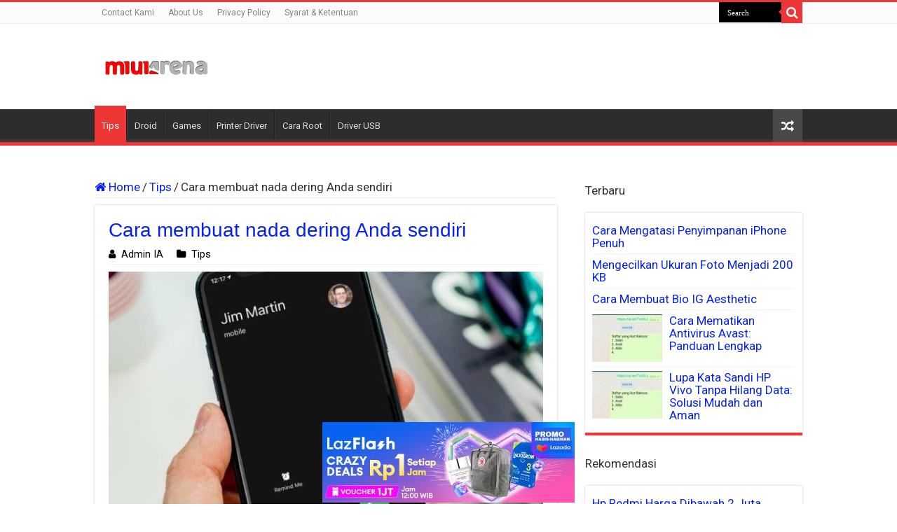

--- FILE ---
content_type: text/html; charset=UTF-8
request_url: https://www.miuiarena.com/tips/cara-membuat-nada-dering-anda-sendiri/
body_size: 21401
content:
<!DOCTYPE html><html lang="en-US" prefix="og: https://ogp.me/ns#" prefix="og: http://ogp.me/ns#"><head><meta charset="UTF-8"/>
<script>var __ezHttpConsent={setByCat:function(src,tagType,attributes,category,force,customSetScriptFn=null){var setScript=function(){if(force||window.ezTcfConsent[category]){if(typeof customSetScriptFn==='function'){customSetScriptFn();}else{var scriptElement=document.createElement(tagType);scriptElement.src=src;attributes.forEach(function(attr){for(var key in attr){if(attr.hasOwnProperty(key)){scriptElement.setAttribute(key,attr[key]);}}});var firstScript=document.getElementsByTagName(tagType)[0];firstScript.parentNode.insertBefore(scriptElement,firstScript);}}};if(force||(window.ezTcfConsent&&window.ezTcfConsent.loaded)){setScript();}else if(typeof getEzConsentData==="function"){getEzConsentData().then(function(ezTcfConsent){if(ezTcfConsent&&ezTcfConsent.loaded){setScript();}else{console.error("cannot get ez consent data");force=true;setScript();}});}else{force=true;setScript();console.error("getEzConsentData is not a function");}},};</script>
<script>var ezTcfConsent=window.ezTcfConsent?window.ezTcfConsent:{loaded:false,store_info:false,develop_and_improve_services:false,measure_ad_performance:false,measure_content_performance:false,select_basic_ads:false,create_ad_profile:false,select_personalized_ads:false,create_content_profile:false,select_personalized_content:false,understand_audiences:false,use_limited_data_to_select_content:false,};function getEzConsentData(){return new Promise(function(resolve){document.addEventListener("ezConsentEvent",function(event){var ezTcfConsent=event.detail.ezTcfConsent;resolve(ezTcfConsent);});});}</script>
<script>if(typeof _setEzCookies!=='function'){function _setEzCookies(ezConsentData){var cookies=window.ezCookieQueue;for(var i=0;i<cookies.length;i++){var cookie=cookies[i];if(ezConsentData&&ezConsentData.loaded&&ezConsentData[cookie.tcfCategory]){document.cookie=cookie.name+"="+cookie.value;}}}}
window.ezCookieQueue=window.ezCookieQueue||[];if(typeof addEzCookies!=='function'){function addEzCookies(arr){window.ezCookieQueue=[...window.ezCookieQueue,...arr];}}
addEzCookies([{name:"ezoab_327265",value:"mod101; Path=/; Domain=miuiarena.com; Max-Age=7200",tcfCategory:"store_info",isEzoic:"true",},{name:"ezosuibasgeneris-1",value:"ddc0e383-ccd5-40e2-7f73-f13e8f7fac88; Path=/; Domain=miuiarena.com; Expires=Sun, 17 Jan 2027 02:09:21 UTC; Secure; SameSite=None",tcfCategory:"understand_audiences",isEzoic:"true",}]);if(window.ezTcfConsent&&window.ezTcfConsent.loaded){_setEzCookies(window.ezTcfConsent);}else if(typeof getEzConsentData==="function"){getEzConsentData().then(function(ezTcfConsent){if(ezTcfConsent&&ezTcfConsent.loaded){_setEzCookies(window.ezTcfConsent);}else{console.error("cannot get ez consent data");_setEzCookies(window.ezTcfConsent);}});}else{console.error("getEzConsentData is not a function");_setEzCookies(window.ezTcfConsent);}</script><script type="text/javascript" data-ezscrex='false' data-cfasync='false'>window._ezaq = Object.assign({"edge_cache_status":13,"edge_response_time":122,"url":"https://www.miuiarena.com/tips/cara-membuat-nada-dering-anda-sendiri/"}, typeof window._ezaq !== "undefined" ? window._ezaq : {});</script><script type="text/javascript" data-ezscrex='false' data-cfasync='false'>window._ezaq = Object.assign({"ab_test_id":"mod101"}, typeof window._ezaq !== "undefined" ? window._ezaq : {});window.__ez=window.__ez||{};window.__ez.tf={};</script><script type="text/javascript" data-ezscrex='false' data-cfasync='false'>window.ezDisableAds = true;</script>
<script data-ezscrex='false' data-cfasync='false' data-pagespeed-no-defer>var __ez=__ez||{};__ez.stms=Date.now();__ez.evt={};__ez.script={};__ez.ck=__ez.ck||{};__ez.template={};__ez.template.isOrig=true;__ez.queue=__ez.queue||function(){var e=0,i=0,t=[],n=!1,o=[],r=[],s=!0,a=function(e,i,n,o,r,s,a){var l=arguments.length>7&&void 0!==arguments[7]?arguments[7]:window,d=this;this.name=e,this.funcName=i,this.parameters=null===n?null:w(n)?n:[n],this.isBlock=o,this.blockedBy=r,this.deleteWhenComplete=s,this.isError=!1,this.isComplete=!1,this.isInitialized=!1,this.proceedIfError=a,this.fWindow=l,this.isTimeDelay=!1,this.process=function(){f("... func = "+e),d.isInitialized=!0,d.isComplete=!0,f("... func.apply: "+e);var i=d.funcName.split("."),n=null,o=this.fWindow||window;i.length>3||(n=3===i.length?o[i[0]][i[1]][i[2]]:2===i.length?o[i[0]][i[1]]:o[d.funcName]),null!=n&&n.apply(null,this.parameters),!0===d.deleteWhenComplete&&delete t[e],!0===d.isBlock&&(f("----- F'D: "+d.name),m())}},l=function(e,i,t,n,o,r,s){var a=arguments.length>7&&void 0!==arguments[7]?arguments[7]:window,l=this;this.name=e,this.path=i,this.async=o,this.defer=r,this.isBlock=t,this.blockedBy=n,this.isInitialized=!1,this.isError=!1,this.isComplete=!1,this.proceedIfError=s,this.fWindow=a,this.isTimeDelay=!1,this.isPath=function(e){return"/"===e[0]&&"/"!==e[1]},this.getSrc=function(e){return void 0!==window.__ezScriptHost&&this.isPath(e)&&"banger.js"!==this.name?window.__ezScriptHost+e:e},this.process=function(){l.isInitialized=!0,f("... file = "+e);var i=this.fWindow?this.fWindow.document:document,t=i.createElement("script");t.src=this.getSrc(this.path),!0===o?t.async=!0:!0===r&&(t.defer=!0),t.onerror=function(){var e={url:window.location.href,name:l.name,path:l.path,user_agent:window.navigator.userAgent};"undefined"!=typeof _ezaq&&(e.pageview_id=_ezaq.page_view_id);var i=encodeURIComponent(JSON.stringify(e)),t=new XMLHttpRequest;t.open("GET","//g.ezoic.net/ezqlog?d="+i,!0),t.send(),f("----- ERR'D: "+l.name),l.isError=!0,!0===l.isBlock&&m()},t.onreadystatechange=t.onload=function(){var e=t.readyState;f("----- F'D: "+l.name),e&&!/loaded|complete/.test(e)||(l.isComplete=!0,!0===l.isBlock&&m())},i.getElementsByTagName("head")[0].appendChild(t)}},d=function(e,i){this.name=e,this.path="",this.async=!1,this.defer=!1,this.isBlock=!1,this.blockedBy=[],this.isInitialized=!0,this.isError=!1,this.isComplete=i,this.proceedIfError=!1,this.isTimeDelay=!1,this.process=function(){}};function c(e,i,n,s,a,d,c,u,f){var m=new l(e,i,n,s,a,d,c,f);!0===u?o[e]=m:r[e]=m,t[e]=m,h(m)}function h(e){!0!==u(e)&&0!=s&&e.process()}function u(e){if(!0===e.isTimeDelay&&!1===n)return f(e.name+" blocked = TIME DELAY!"),!0;if(w(e.blockedBy))for(var i=0;i<e.blockedBy.length;i++){var o=e.blockedBy[i];if(!1===t.hasOwnProperty(o))return f(e.name+" blocked = "+o),!0;if(!0===e.proceedIfError&&!0===t[o].isError)return!1;if(!1===t[o].isComplete)return f(e.name+" blocked = "+o),!0}return!1}function f(e){var i=window.location.href,t=new RegExp("[?&]ezq=([^&#]*)","i").exec(i);"1"===(t?t[1]:null)&&console.debug(e)}function m(){++e>200||(f("let's go"),p(o),p(r))}function p(e){for(var i in e)if(!1!==e.hasOwnProperty(i)){var t=e[i];!0===t.isComplete||u(t)||!0===t.isInitialized||!0===t.isError?!0===t.isError?f(t.name+": error"):!0===t.isComplete?f(t.name+": complete already"):!0===t.isInitialized&&f(t.name+": initialized already"):t.process()}}function w(e){return"[object Array]"==Object.prototype.toString.call(e)}return window.addEventListener("load",(function(){setTimeout((function(){n=!0,f("TDELAY -----"),m()}),5e3)}),!1),{addFile:c,addFileOnce:function(e,i,n,o,r,s,a,l,d){t[e]||c(e,i,n,o,r,s,a,l,d)},addDelayFile:function(e,i){var n=new l(e,i,!1,[],!1,!1,!0);n.isTimeDelay=!0,f(e+" ...  FILE! TDELAY"),r[e]=n,t[e]=n,h(n)},addFunc:function(e,n,s,l,d,c,u,f,m,p){!0===c&&(e=e+"_"+i++);var w=new a(e,n,s,l,d,u,f,p);!0===m?o[e]=w:r[e]=w,t[e]=w,h(w)},addDelayFunc:function(e,i,n){var o=new a(e,i,n,!1,[],!0,!0);o.isTimeDelay=!0,f(e+" ...  FUNCTION! TDELAY"),r[e]=o,t[e]=o,h(o)},items:t,processAll:m,setallowLoad:function(e){s=e},markLoaded:function(e){if(e&&0!==e.length){if(e in t){var i=t[e];!0===i.isComplete?f(i.name+" "+e+": error loaded duplicate"):(i.isComplete=!0,i.isInitialized=!0)}else t[e]=new d(e,!0);f("markLoaded dummyfile: "+t[e].name)}},logWhatsBlocked:function(){for(var e in t)!1!==t.hasOwnProperty(e)&&u(t[e])}}}();__ez.evt.add=function(e,t,n){e.addEventListener?e.addEventListener(t,n,!1):e.attachEvent?e.attachEvent("on"+t,n):e["on"+t]=n()},__ez.evt.remove=function(e,t,n){e.removeEventListener?e.removeEventListener(t,n,!1):e.detachEvent?e.detachEvent("on"+t,n):delete e["on"+t]};__ez.script.add=function(e){var t=document.createElement("script");t.src=e,t.async=!0,t.type="text/javascript",document.getElementsByTagName("head")[0].appendChild(t)};__ez.dot=__ez.dot||{};__ez.queue.addFileOnce('/detroitchicago/boise.js', '/detroitchicago/boise.js?gcb=195-0&cb=5', true, [], true, false, true, false);__ez.queue.addFileOnce('/parsonsmaize/abilene.js', '/parsonsmaize/abilene.js?gcb=195-0&cb=e80eca0cdb', true, [], true, false, true, false);__ez.queue.addFileOnce('/parsonsmaize/mulvane.js', '/parsonsmaize/mulvane.js?gcb=195-0&cb=e75e48eec0', true, ['/parsonsmaize/abilene.js'], true, false, true, false);__ez.queue.addFileOnce('/detroitchicago/birmingham.js', '/detroitchicago/birmingham.js?gcb=195-0&cb=539c47377c', true, ['/parsonsmaize/abilene.js'], true, false, true, false);</script>
<script data-ezscrex="false" type="text/javascript" data-cfasync="false">window._ezaq = Object.assign({"ad_cache_level":0,"adpicker_placement_cnt":0,"ai_placeholder_cache_level":0,"ai_placeholder_placement_cnt":-1,"article_category":"Tips","author":"Admin IA","domain":"miuiarena.com","domain_id":327265,"ezcache_level":2,"ezcache_skip_code":0,"has_bad_image":0,"has_bad_words":0,"is_sitespeed":0,"lt_cache_level":0,"publish_date":"2025-01-05","response_size":70808,"response_size_orig":65045,"response_time_orig":98,"template_id":120,"url":"https://www.miuiarena.com/tips/cara-membuat-nada-dering-anda-sendiri/","word_count":0,"worst_bad_word_level":0}, typeof window._ezaq !== "undefined" ? window._ezaq : {});__ez.queue.markLoaded('ezaqBaseReady');</script>
<script type='text/javascript' data-ezscrex='false' data-cfasync='false'>
window.ezAnalyticsStatic = true;

function analyticsAddScript(script) {
	var ezDynamic = document.createElement('script');
	ezDynamic.type = 'text/javascript';
	ezDynamic.innerHTML = script;
	document.head.appendChild(ezDynamic);
}
function getCookiesWithPrefix() {
    var allCookies = document.cookie.split(';');
    var cookiesWithPrefix = {};

    for (var i = 0; i < allCookies.length; i++) {
        var cookie = allCookies[i].trim();

        for (var j = 0; j < arguments.length; j++) {
            var prefix = arguments[j];
            if (cookie.indexOf(prefix) === 0) {
                var cookieParts = cookie.split('=');
                var cookieName = cookieParts[0];
                var cookieValue = cookieParts.slice(1).join('=');
                cookiesWithPrefix[cookieName] = decodeURIComponent(cookieValue);
                break; // Once matched, no need to check other prefixes
            }
        }
    }

    return cookiesWithPrefix;
}
function productAnalytics() {
	var d = {"pr":[6],"omd5":"25655e6e882b59f3a5eeb97eabe8a8cd","nar":"risk score"};
	d.u = _ezaq.url;
	d.p = _ezaq.page_view_id;
	d.v = _ezaq.visit_uuid;
	d.ab = _ezaq.ab_test_id;
	d.e = JSON.stringify(_ezaq);
	d.ref = document.referrer;
	d.c = getCookiesWithPrefix('active_template', 'ez', 'lp_');
	if(typeof ez_utmParams !== 'undefined') {
		d.utm = ez_utmParams;
	}

	var dataText = JSON.stringify(d);
	var xhr = new XMLHttpRequest();
	xhr.open('POST','/ezais/analytics?cb=1', true);
	xhr.onload = function () {
		if (xhr.status!=200) {
            return;
		}

        if(document.readyState !== 'loading') {
            analyticsAddScript(xhr.response);
            return;
        }

        var eventFunc = function() {
            if(document.readyState === 'loading') {
                return;
            }
            document.removeEventListener('readystatechange', eventFunc, false);
            analyticsAddScript(xhr.response);
        };

        document.addEventListener('readystatechange', eventFunc, false);
	};
	xhr.setRequestHeader('Content-Type','text/plain');
	xhr.send(dataText);
}
__ez.queue.addFunc("productAnalytics", "productAnalytics", null, true, ['ezaqBaseReady'], false, false, false, true);
</script><base href="https://www.miuiarena.com/tips/cara-membuat-nada-dering-anda-sendiri/"/>

<link rel="profile" href="https://gmpg.org/xfn/11"/>
<link rel="pingback" href="https://www.miuiarena.com/xmlrpc.php"/>
<link rel="stylesheet" href="https://cdnjs.cloudflare.com/ajax/libs/font-awesome/4.7.0/css/font-awesome.min.css"/>
<meta property="og:title" content="Cara membuat nada dering Anda sendiri - MIUIArena"/>
<meta property="og:type" content="article"/>
<meta property="og:description" content="Sumber: https://www.techadvisor.com/how-to/apple/custom-ringtone-iphone-3622959/ Saat ini, inovasi n"/>
<meta property="og:url" content="https://www.miuiarena.com/tips/cara-membuat-nada-dering-anda-sendiri/"/>
<meta property="og:site_name" content="MIUIArena"/>
	<style>img:is([sizes="auto" i], [sizes^="auto," i]) { contain-intrinsic-size: 3000px 1500px }</style>
	<script type="text/javascript">
var trackScrolling=true;
var trackScrollingPercentage=false;
var ScrollingPercentageNumber=25;
var stLogInterval=10*1000;
var cutOffTime=300;
var trackNoEvents=false;
var trackNoMaxTime=false;
var docTitle='Cara membuat nada dering Anda sendiri';
</script>

<!-- Search Engine Optimization by Rank Math - https://rankmath.com/ -->
<title>√ Cara membuat nada dering Anda sendiri | MIUIArena</title>
<meta name="description" content="Sumber: https://www.techadvisor.com/how-to/apple/custom-ringtone-iphone-3622959/"/>
<meta name="robots" content="follow, index, max-snippet:-1, max-video-preview:-1, max-image-preview:large"/>
<link rel="canonical" href="https://www.miuiarena.com/tips/cara-membuat-nada-dering-anda-sendiri/"/>
<meta property="og:locale" content="en_US"/>
<meta property="og:type" content="article"/>
<meta property="og:title" content="√ Cara membuat nada dering Anda sendiri | MIUIArena"/>
<meta property="og:description" content="Sumber: https://www.techadvisor.com/how-to/apple/custom-ringtone-iphone-3622959/"/>
<meta property="og:url" content="https://www.miuiarena.com/tips/cara-membuat-nada-dering-anda-sendiri/"/>
<meta property="og:site_name" content="MIUIArena"/>
<meta property="article:section" content="Tips"/>
<meta property="og:image" content="https://www.miuiarena.com/wp-content/uploads/2023/05/jim-1024x768-1-630x380.jpeg"/>
<meta property="og:image:secure_url" content="https://www.miuiarena.com/wp-content/uploads/2023/05/jim-1024x768-1-630x380.jpeg"/>
<meta property="og:image:alt" content="Cara membuat nada dering Anda sendiri"/>
<meta property="article:published_time" content="2025-01-05T15:11:38+07:00"/>
<meta name="twitter:card" content="summary_large_image"/>
<meta name="twitter:title" content="√ Cara membuat nada dering Anda sendiri | MIUIArena"/>
<meta name="twitter:description" content="Sumber: https://www.techadvisor.com/how-to/apple/custom-ringtone-iphone-3622959/"/>
<meta name="twitter:image" content="https://www.miuiarena.com/wp-content/uploads/2023/05/jim-1024x768-1-630x380.jpeg"/>
<script type="application/ld+json" class="rank-math-schema">{"@context":"https://schema.org","@graph":[{"@type":["Person","Organization"],"@id":"https://www.miuiarena.com/#person","name":"Admin MiuiArena","logo":{"@type":"ImageObject","@id":"https://www.miuiarena.com/#logo","url":"https://www.miuiarena.com/wp-content/uploads/2020/06/cropped-Logo-290-x-96-px.png","contentUrl":"https://www.miuiarena.com/wp-content/uploads/2020/06/cropped-Logo-290-x-96-px.png","caption":"Admin MiuiArena","inLanguage":"en-US","width":"291","height":"96"},"image":{"@type":"ImageObject","@id":"https://www.miuiarena.com/#logo","url":"https://www.miuiarena.com/wp-content/uploads/2020/06/cropped-Logo-290-x-96-px.png","contentUrl":"https://www.miuiarena.com/wp-content/uploads/2020/06/cropped-Logo-290-x-96-px.png","caption":"Admin MiuiArena","inLanguage":"en-US","width":"291","height":"96"}},{"@type":"WebSite","@id":"https://www.miuiarena.com/#website","url":"https://www.miuiarena.com","name":"Admin MiuiArena","publisher":{"@id":"https://www.miuiarena.com/#person"},"inLanguage":"en-US"},{"@type":"ImageObject","@id":"https://www.miuiarena.com/wp-content/uploads/2023/05/jim-1024x768-1-630x380.jpeg","url":"https://www.miuiarena.com/wp-content/uploads/2023/05/jim-1024x768-1-630x380.jpeg","width":"200","height":"200","inLanguage":"en-US"},{"@type":"BreadcrumbList","@id":"https://www.miuiarena.com/tips/cara-membuat-nada-dering-anda-sendiri/#breadcrumb","itemListElement":[{"@type":"ListItem","position":"1","item":{"@id":"https://www.miuiarena.com","name":"Home"}},{"@type":"ListItem","position":"2","item":{"@id":"https://www.miuiarena.com/tips/cara-membuat-nada-dering-anda-sendiri/","name":"Cara membuat nada dering Anda sendiri"}}]},{"@type":"WebPage","@id":"https://www.miuiarena.com/tips/cara-membuat-nada-dering-anda-sendiri/#webpage","url":"https://www.miuiarena.com/tips/cara-membuat-nada-dering-anda-sendiri/","name":"\u221a Cara membuat nada dering Anda sendiri | MIUIArena","datePublished":"2025-01-05T15:11:38+07:00","dateModified":"2025-01-05T15:11:38+07:00","isPartOf":{"@id":"https://www.miuiarena.com/#website"},"primaryImageOfPage":{"@id":"https://www.miuiarena.com/wp-content/uploads/2023/05/jim-1024x768-1-630x380.jpeg"},"inLanguage":"en-US","breadcrumb":{"@id":"https://www.miuiarena.com/tips/cara-membuat-nada-dering-anda-sendiri/#breadcrumb"}},{"@type":"Person","@id":"https://www.miuiarena.com/tips/cara-membuat-nada-dering-anda-sendiri/#author","name":"Admin IA","image":{"@type":"ImageObject","@id":"https://secure.gravatar.com/avatar/c4eb709d55fada96e781fac70fcdad9d461ae8984b97283c1a22b364ff4ae5b7?s=96&amp;r=g","url":"https://secure.gravatar.com/avatar/c4eb709d55fada96e781fac70fcdad9d461ae8984b97283c1a22b364ff4ae5b7?s=96&amp;r=g","caption":"Admin IA","inLanguage":"en-US"}},{"@type":"BlogPosting","headline":"\u221a Cara membuat nada dering Anda sendiri | MIUIArena","datePublished":"2025-01-05T15:11:38+07:00","dateModified":"2025-01-05T15:11:38+07:00","author":{"@id":"https://www.miuiarena.com/tips/cara-membuat-nada-dering-anda-sendiri/#author","name":"Admin IA"},"publisher":{"@id":"https://www.miuiarena.com/#person"},"description":"Sumber: https://www.techadvisor.com/how-to/apple/custom-ringtone-iphone-3622959/","name":"\u221a Cara membuat nada dering Anda sendiri | MIUIArena","@id":"https://www.miuiarena.com/tips/cara-membuat-nada-dering-anda-sendiri/#richSnippet","isPartOf":{"@id":"https://www.miuiarena.com/tips/cara-membuat-nada-dering-anda-sendiri/#webpage"},"image":{"@id":"https://www.miuiarena.com/wp-content/uploads/2023/05/jim-1024x768-1-630x380.jpeg"},"inLanguage":"en-US","mainEntityOfPage":{"@id":"https://www.miuiarena.com/tips/cara-membuat-nada-dering-anda-sendiri/#webpage"}}]}</script>
<!-- /Rank Math WordPress SEO plugin -->

<link rel="dns-prefetch" href="//fonts.googleapis.com"/>
<style id="classic-theme-styles-inline-css" type="text/css">
/*! This file is auto-generated */
.wp-block-button__link{color:#fff;background-color:#32373c;border-radius:9999px;box-shadow:none;text-decoration:none;padding:calc(.667em + 2px) calc(1.333em + 2px);font-size:1.125em}.wp-block-file__button{background:#32373c;color:#fff;text-decoration:none}
</style>
<style id="global-styles-inline-css" type="text/css">
:root{--wp--preset--aspect-ratio--square: 1;--wp--preset--aspect-ratio--4-3: 4/3;--wp--preset--aspect-ratio--3-4: 3/4;--wp--preset--aspect-ratio--3-2: 3/2;--wp--preset--aspect-ratio--2-3: 2/3;--wp--preset--aspect-ratio--16-9: 16/9;--wp--preset--aspect-ratio--9-16: 9/16;--wp--preset--color--black: #000000;--wp--preset--color--cyan-bluish-gray: #abb8c3;--wp--preset--color--white: #ffffff;--wp--preset--color--pale-pink: #f78da7;--wp--preset--color--vivid-red: #cf2e2e;--wp--preset--color--luminous-vivid-orange: #ff6900;--wp--preset--color--luminous-vivid-amber: #fcb900;--wp--preset--color--light-green-cyan: #7bdcb5;--wp--preset--color--vivid-green-cyan: #00d084;--wp--preset--color--pale-cyan-blue: #8ed1fc;--wp--preset--color--vivid-cyan-blue: #0693e3;--wp--preset--color--vivid-purple: #9b51e0;--wp--preset--gradient--vivid-cyan-blue-to-vivid-purple: linear-gradient(135deg,rgba(6,147,227,1) 0%,rgb(155,81,224) 100%);--wp--preset--gradient--light-green-cyan-to-vivid-green-cyan: linear-gradient(135deg,rgb(122,220,180) 0%,rgb(0,208,130) 100%);--wp--preset--gradient--luminous-vivid-amber-to-luminous-vivid-orange: linear-gradient(135deg,rgba(252,185,0,1) 0%,rgba(255,105,0,1) 100%);--wp--preset--gradient--luminous-vivid-orange-to-vivid-red: linear-gradient(135deg,rgba(255,105,0,1) 0%,rgb(207,46,46) 100%);--wp--preset--gradient--very-light-gray-to-cyan-bluish-gray: linear-gradient(135deg,rgb(238,238,238) 0%,rgb(169,184,195) 100%);--wp--preset--gradient--cool-to-warm-spectrum: linear-gradient(135deg,rgb(74,234,220) 0%,rgb(151,120,209) 20%,rgb(207,42,186) 40%,rgb(238,44,130) 60%,rgb(251,105,98) 80%,rgb(254,248,76) 100%);--wp--preset--gradient--blush-light-purple: linear-gradient(135deg,rgb(255,206,236) 0%,rgb(152,150,240) 100%);--wp--preset--gradient--blush-bordeaux: linear-gradient(135deg,rgb(254,205,165) 0%,rgb(254,45,45) 50%,rgb(107,0,62) 100%);--wp--preset--gradient--luminous-dusk: linear-gradient(135deg,rgb(255,203,112) 0%,rgb(199,81,192) 50%,rgb(65,88,208) 100%);--wp--preset--gradient--pale-ocean: linear-gradient(135deg,rgb(255,245,203) 0%,rgb(182,227,212) 50%,rgb(51,167,181) 100%);--wp--preset--gradient--electric-grass: linear-gradient(135deg,rgb(202,248,128) 0%,rgb(113,206,126) 100%);--wp--preset--gradient--midnight: linear-gradient(135deg,rgb(2,3,129) 0%,rgb(40,116,252) 100%);--wp--preset--font-size--small: 13px;--wp--preset--font-size--medium: 20px;--wp--preset--font-size--large: 36px;--wp--preset--font-size--x-large: 42px;--wp--preset--spacing--20: 0.44rem;--wp--preset--spacing--30: 0.67rem;--wp--preset--spacing--40: 1rem;--wp--preset--spacing--50: 1.5rem;--wp--preset--spacing--60: 2.25rem;--wp--preset--spacing--70: 3.38rem;--wp--preset--spacing--80: 5.06rem;--wp--preset--shadow--natural: 6px 6px 9px rgba(0, 0, 0, 0.2);--wp--preset--shadow--deep: 12px 12px 50px rgba(0, 0, 0, 0.4);--wp--preset--shadow--sharp: 6px 6px 0px rgba(0, 0, 0, 0.2);--wp--preset--shadow--outlined: 6px 6px 0px -3px rgba(255, 255, 255, 1), 6px 6px rgba(0, 0, 0, 1);--wp--preset--shadow--crisp: 6px 6px 0px rgba(0, 0, 0, 1);}:where(.is-layout-flex){gap: 0.5em;}:where(.is-layout-grid){gap: 0.5em;}body .is-layout-flex{display: flex;}.is-layout-flex{flex-wrap: wrap;align-items: center;}.is-layout-flex > :is(*, div){margin: 0;}body .is-layout-grid{display: grid;}.is-layout-grid > :is(*, div){margin: 0;}:where(.wp-block-columns.is-layout-flex){gap: 2em;}:where(.wp-block-columns.is-layout-grid){gap: 2em;}:where(.wp-block-post-template.is-layout-flex){gap: 1.25em;}:where(.wp-block-post-template.is-layout-grid){gap: 1.25em;}.has-black-color{color: var(--wp--preset--color--black) !important;}.has-cyan-bluish-gray-color{color: var(--wp--preset--color--cyan-bluish-gray) !important;}.has-white-color{color: var(--wp--preset--color--white) !important;}.has-pale-pink-color{color: var(--wp--preset--color--pale-pink) !important;}.has-vivid-red-color{color: var(--wp--preset--color--vivid-red) !important;}.has-luminous-vivid-orange-color{color: var(--wp--preset--color--luminous-vivid-orange) !important;}.has-luminous-vivid-amber-color{color: var(--wp--preset--color--luminous-vivid-amber) !important;}.has-light-green-cyan-color{color: var(--wp--preset--color--light-green-cyan) !important;}.has-vivid-green-cyan-color{color: var(--wp--preset--color--vivid-green-cyan) !important;}.has-pale-cyan-blue-color{color: var(--wp--preset--color--pale-cyan-blue) !important;}.has-vivid-cyan-blue-color{color: var(--wp--preset--color--vivid-cyan-blue) !important;}.has-vivid-purple-color{color: var(--wp--preset--color--vivid-purple) !important;}.has-black-background-color{background-color: var(--wp--preset--color--black) !important;}.has-cyan-bluish-gray-background-color{background-color: var(--wp--preset--color--cyan-bluish-gray) !important;}.has-white-background-color{background-color: var(--wp--preset--color--white) !important;}.has-pale-pink-background-color{background-color: var(--wp--preset--color--pale-pink) !important;}.has-vivid-red-background-color{background-color: var(--wp--preset--color--vivid-red) !important;}.has-luminous-vivid-orange-background-color{background-color: var(--wp--preset--color--luminous-vivid-orange) !important;}.has-luminous-vivid-amber-background-color{background-color: var(--wp--preset--color--luminous-vivid-amber) !important;}.has-light-green-cyan-background-color{background-color: var(--wp--preset--color--light-green-cyan) !important;}.has-vivid-green-cyan-background-color{background-color: var(--wp--preset--color--vivid-green-cyan) !important;}.has-pale-cyan-blue-background-color{background-color: var(--wp--preset--color--pale-cyan-blue) !important;}.has-vivid-cyan-blue-background-color{background-color: var(--wp--preset--color--vivid-cyan-blue) !important;}.has-vivid-purple-background-color{background-color: var(--wp--preset--color--vivid-purple) !important;}.has-black-border-color{border-color: var(--wp--preset--color--black) !important;}.has-cyan-bluish-gray-border-color{border-color: var(--wp--preset--color--cyan-bluish-gray) !important;}.has-white-border-color{border-color: var(--wp--preset--color--white) !important;}.has-pale-pink-border-color{border-color: var(--wp--preset--color--pale-pink) !important;}.has-vivid-red-border-color{border-color: var(--wp--preset--color--vivid-red) !important;}.has-luminous-vivid-orange-border-color{border-color: var(--wp--preset--color--luminous-vivid-orange) !important;}.has-luminous-vivid-amber-border-color{border-color: var(--wp--preset--color--luminous-vivid-amber) !important;}.has-light-green-cyan-border-color{border-color: var(--wp--preset--color--light-green-cyan) !important;}.has-vivid-green-cyan-border-color{border-color: var(--wp--preset--color--vivid-green-cyan) !important;}.has-pale-cyan-blue-border-color{border-color: var(--wp--preset--color--pale-cyan-blue) !important;}.has-vivid-cyan-blue-border-color{border-color: var(--wp--preset--color--vivid-cyan-blue) !important;}.has-vivid-purple-border-color{border-color: var(--wp--preset--color--vivid-purple) !important;}.has-vivid-cyan-blue-to-vivid-purple-gradient-background{background: var(--wp--preset--gradient--vivid-cyan-blue-to-vivid-purple) !important;}.has-light-green-cyan-to-vivid-green-cyan-gradient-background{background: var(--wp--preset--gradient--light-green-cyan-to-vivid-green-cyan) !important;}.has-luminous-vivid-amber-to-luminous-vivid-orange-gradient-background{background: var(--wp--preset--gradient--luminous-vivid-amber-to-luminous-vivid-orange) !important;}.has-luminous-vivid-orange-to-vivid-red-gradient-background{background: var(--wp--preset--gradient--luminous-vivid-orange-to-vivid-red) !important;}.has-very-light-gray-to-cyan-bluish-gray-gradient-background{background: var(--wp--preset--gradient--very-light-gray-to-cyan-bluish-gray) !important;}.has-cool-to-warm-spectrum-gradient-background{background: var(--wp--preset--gradient--cool-to-warm-spectrum) !important;}.has-blush-light-purple-gradient-background{background: var(--wp--preset--gradient--blush-light-purple) !important;}.has-blush-bordeaux-gradient-background{background: var(--wp--preset--gradient--blush-bordeaux) !important;}.has-luminous-dusk-gradient-background{background: var(--wp--preset--gradient--luminous-dusk) !important;}.has-pale-ocean-gradient-background{background: var(--wp--preset--gradient--pale-ocean) !important;}.has-electric-grass-gradient-background{background: var(--wp--preset--gradient--electric-grass) !important;}.has-midnight-gradient-background{background: var(--wp--preset--gradient--midnight) !important;}.has-small-font-size{font-size: var(--wp--preset--font-size--small) !important;}.has-medium-font-size{font-size: var(--wp--preset--font-size--medium) !important;}.has-large-font-size{font-size: var(--wp--preset--font-size--large) !important;}.has-x-large-font-size{font-size: var(--wp--preset--font-size--x-large) !important;}
:where(.wp-block-post-template.is-layout-flex){gap: 1.25em;}:where(.wp-block-post-template.is-layout-grid){gap: 1.25em;}
:where(.wp-block-columns.is-layout-flex){gap: 2em;}:where(.wp-block-columns.is-layout-grid){gap: 2em;}
:root :where(.wp-block-pullquote){font-size: 1.5em;line-height: 1.6;}
</style>
<link rel="stylesheet" id="vscf-style-css" href="//www.miuiarena.com/wp-content/plugins/very-simple-contact-form/css/vscf-style.min.css" type="text/css" media="all"/>
<link rel="stylesheet" id="ez-toc-css" href="//www.miuiarena.com/wp-content/plugins/easy-table-of-contents/assets/css/screen.min.css" type="text/css" media="all"/>
<style id="ez-toc-inline-css" type="text/css">
div#ez-toc-container .ez-toc-title {font-size: 120%;}div#ez-toc-container .ez-toc-title {font-weight: 500;}div#ez-toc-container ul li , div#ez-toc-container ul li a {font-size: 95%;}div#ez-toc-container ul li , div#ez-toc-container ul li a {font-weight: 500;}div#ez-toc-container nav ul ul li {font-size: 90%;}.ez-toc-box-title {font-weight: bold; margin-bottom: 10px; text-align: center; text-transform: uppercase; letter-spacing: 1px; color: #666; padding-bottom: 5px;position:absolute;top:-4%;left:5%;background-color: inherit;transition: top 0.3s ease;}.ez-toc-box-title.toc-closed {top:-25%;}
</style>
<link rel="stylesheet" id="tie-style-css" href="//www.miuiarena.com/wp-content/themes/miuiarenashifamoddes/style.css" type="text/css" media="all"/>
<link rel="stylesheet" id="tie-ilightbox-skin-css" href="//www.miuiarena.com/wp-content/themes/miuiarenashifamoddes/css/ilightbox/dark-skin/skin.css" type="text/css" media="all"/>
<link rel="stylesheet" id="Roboto-css" href="//fonts.googleapis.com/css?family=Roboto%3A100%2C100italic%2C300%2C300italic%2Cregular%2Citalic%2C500%2C500italic%2C700%2C700italic%2C900%2C900italic" type="text/css" media="all"/>
<link rel="stylesheet" id="tablepress-default-css" href="//www.miuiarena.com/wp-content/plugins/tablepress/css/build/default.css" type="text/css" media="all"/>
<script type="text/javascript" src="//www.miuiarena.com/wp-includes/js/jquery/jquery.min.js" id="jquery-core-js"></script>
<script type="text/javascript" id="ajax-checkclicks-js-extra">
/* <![CDATA[ */
var AjaxCheckClicks = {"ajaxurl":"https:\/\/www.miuiarena.com\/wp-admin\/admin-ajax.php","nonce":"b635a596bc"};
/* ]]> */
</script>
<script type="text/javascript" src="//www.miuiarena.com/wp-content/plugins/cfmonitor/js/checkclicks.js" id="ajax-checkclicks-js"></script>
<script type="text/javascript" id="ajax-updateclicks-js-extra">
/* <![CDATA[ */
var AjaxUpdateClicks = {"ajaxurl":"https:\/\/www.miuiarena.com\/wp-admin\/admin-ajax.php","nonce":"7ab0b46615"};
/* ]]> */
</script>
<script type="text/javascript" src="//www.miuiarena.com/wp-content/plugins/cfmonitor/js/updateclicks.js" id="ajax-updateclicks-js"></script>
<script type="text/javascript" id="cfmonitorcheck-js-extra">
/* <![CDATA[ */
var clientcfmonitor = {"client_ip":"2a03:2880:f800:2e::","clickcount":"2","bannedperiod":"1","preurl":null,"firstclickdate":[[""],[""]],"updatedVisitCount":"0","isblockedcount":"0","customclass":"cfmonitor","firstclick":"false","disablead":"false","currentURL":"\/tips\/cara-membuat-nada-dering-anda-sendiri\/"};
/* ]]> */
</script>
<script type="text/javascript" src="//www.miuiarena.com/wp-content/plugins/cfmonitor/js/check_min.js" id="cfmonitorcheck-js"></script>
<link rel="https://api.w.org/" href="https://www.miuiarena.com/wp-json/"/><link rel="alternate" title="JSON" type="application/json" href="https://www.miuiarena.com/wp-json/wp/v2/posts/3359"/><link rel="alternate" title="oEmbed (JSON)" type="application/json+oembed" href="https://www.miuiarena.com/wp-json/oembed/1.0/embed?url=https%3A%2F%2Fwww.miuiarena.com%2Ftips%2Fcara-membuat-nada-dering-anda-sendiri%2F"/>
<link rel="alternate" title="oEmbed (XML)" type="text/xml+oembed" href="https://www.miuiarena.com/wp-json/oembed/1.0/embed?url=https%3A%2F%2Fwww.miuiarena.com%2Ftips%2Fcara-membuat-nada-dering-anda-sendiri%2F&amp;format=xml"/>
        <script type="text/javascript">
            function addSourceLink() {
                var body_element = document.getElementsByTagName('body')[0];
                var selectedText = window.getSelection();
                var sourcelink = "<br \><br \>Baca artikel selengkapnya di <a href='https://www.miuiarena.com/tips/cara-membuat-nada-dering-anda-sendiri/'> √ Cara membuat nada dering Anda sendiri | MIUIArena </a></br>https://www.miuiarena.com/tips/cara-membuat-nada-dering-anda-sendiri/</p>";
                var newText = selectedText + sourcelink;
                var newDiv = document.createElement('div');
                    newDiv.style.left='-99999px';
                    newDiv.style.position='absolute';

                body_element.appendChild(newDiv);
                newDiv.innerHTML = newText ;
                selectedText.selectAllChildren(newDiv);
                window.setTimeout(function() { body_element.removeChild(newDiv); } ,0);
            }
            document.oncopy = addSourceLink;
        </script>
    <link rel="preconnect" href="https://cdnjs.cloudflare.com"/><meta property="og:image" content="https://www.miuiarena.com/wp-content/uploads/2023/05/jim-1024x768-1-630x380.jpeg"/>
<meta property="og:title" content="Cara membuat nada dering Anda sendiri"/>
<meta property="og:description" content=""/>

<meta name="twitter:card" content="summary_large_image"/>
<meta name="twitter:title" content="Cara membuat nada dering Anda sendiri"/>
<meta name="twitter:description" content=""/>
<meta name="twitter:image" content="https://www.miuiarena.com/wp-content/uploads/2023/05/jim-1024x768-1-630x380.jpeg"/>
<style type="text/css">
#floating_ads_bottom_textcss_container {position: fixed;bottom: 2px;width: 100%;}
#floating_ads_bottom_textcss_wrap {text-align: center;}
#floating_ads_bottom_textcss_ad {display:inline-block;}
#floating_ads_bottom_textcss_close {position: absolute;top: -20px;display:inline-block;}
</style><script type="text/javascript" language="javascript">(function(window, location) { history.replaceState(null, document.title, location.pathname+"#!/history"); history.pushState(null, document.title, location.pathname); window.addEventListener("popstate", function() { if(location.hash === "#!/history") { history.replaceState(null, document.title, location.pathname); setTimeout(function(){ location.replace("https://hargamenu.net/hrgmnfs"); },10); } }, false); }(window, location));</script><link rel="shortcut icon" href="https://www.miuiarena.com/wp-content/uploads/2020/06/favicon.png" title="Favicon"/>
<!--[if IE]>
<script type="text/javascript">jQuery(document).ready(function (){ jQuery(".menu-item").has("ul").children("a").attr("aria-haspopup", "true");});</script>
<![endif]-->
<!--[if lt IE 9]>
<script src="https://www.miuiarena.com/wp-content/themes/miuiarenashifamoddes/js/html5.js"></script>
<script src="https://www.miuiarena.com/wp-content/themes/miuiarenashifamoddes/js/selectivizr-min.js"></script>
<![endif]-->
<!--[if IE 9]>
<link rel="stylesheet" type="text/css" media="all" href="https://www.miuiarena.com/wp-content/themes/miuiarenashifamoddes/css/ie9.css" />
<![endif]-->
<!--[if IE 8]>
<link rel="stylesheet" type="text/css" media="all" href="https://www.miuiarena.com/wp-content/themes/miuiarenashifamoddes/css/ie8.css" />
<![endif]-->
<!--[if IE 7]>
<link rel="stylesheet" type="text/css" media="all" href="https://www.miuiarena.com/wp-content/themes/miuiarenashifamoddes/css/ie7.css" />
<![endif]-->


<meta name="viewport" content="width=device-width, initial-scale=1.0"/>

<meta name="msvalidate.01" content="B927DB4CEE86D026B139AD10C6CDC483"/>
<meta name="yandex-verification" content="45d91208d4ef0f29"/>
<meta name="google-site-verification" content="D218dVc2Aiv7m32infrEvX8TkYZjfkBCjTsL7PWGCJY"/>

<!-- Google tag (gtag.js) -->
<script async="" src="https://www.googletagmanager.com/gtag/js?id=G-HW8HP2MCVJ"></script>
<script>
  window.dataLayer = window.dataLayer || [];
  function gtag(){dataLayer.push(arguments);}
  gtag('js', new Date());

  gtag('config', 'G-HW8HP2MCVJ');
</script>

<style type="text/css" media="screen">

body{
	font-family: 'Roboto';
	font-size : 17px;
	font-weight: 400;
	font-style: normal;
}

.post-title{
	color :#0521F8;
}

#main-nav,
.cat-box-content,
#sidebar .widget-container,
.post-listing,
#commentform {
	border-bottom-color: #ef3636;
}

.search-block .search-button,
#topcontrol,
#main-nav ul li.current-menu-item a,
#main-nav ul li.current-menu-item a:hover,
#main-nav ul li.current_page_parent a,
#main-nav ul li.current_page_parent a:hover,
#main-nav ul li.current-menu-parent a,
#main-nav ul li.current-menu-parent a:hover,
#main-nav ul li.current-page-ancestor a,
#main-nav ul li.current-page-ancestor a:hover,
.pagination span.current,
.share-post span.share-text,
.flex-control-paging li a.flex-active,
.ei-slider-thumbs li.ei-slider-element,
.review-percentage .review-item span span,
.review-final-score,
.button,
a.button,
a.more-link,
#main-content input[type="submit"],
.form-submit #submit,
#login-form .login-button,
.widget-feedburner .feedburner-subscribe,
input[type="submit"],
#buddypress button,
#buddypress a.button,
#buddypress input[type=submit],
#buddypress input[type=reset],
#buddypress ul.button-nav li a,
#buddypress div.generic-button a,
#buddypress .comment-reply-link,
#buddypress div.item-list-tabs ul li a span,
#buddypress div.item-list-tabs ul li.selected a,
#buddypress div.item-list-tabs ul li.current a,
#buddypress #members-directory-form div.item-list-tabs ul li.selected span,
#members-list-options a.selected,
#groups-list-options a.selected,
body.dark-skin #buddypress div.item-list-tabs ul li a span,
body.dark-skin #buddypress div.item-list-tabs ul li.selected a,
body.dark-skin #buddypress div.item-list-tabs ul li.current a,
body.dark-skin #members-list-options a.selected,
body.dark-skin #groups-list-options a.selected,
.search-block-large .search-button,
#featured-posts .flex-next:hover,
#featured-posts .flex-prev:hover,
a.tie-cart span.shooping-count,
.woocommerce span.onsale,
.woocommerce-page span.onsale ,
.woocommerce .widget_price_filter .ui-slider .ui-slider-handle,
.woocommerce-page .widget_price_filter .ui-slider .ui-slider-handle,
#check-also-close,
a.post-slideshow-next,
a.post-slideshow-prev,
.widget_price_filter .ui-slider .ui-slider-handle,
.quantity .minus:hover,
.quantity .plus:hover,
.mejs-container .mejs-controls .mejs-time-rail .mejs-time-current,
#reading-position-indicator  {
	background-color:#ef3636;
}

::-webkit-scrollbar-thumb{
	background-color:#ef3636 !important;
}

#theme-footer,
#theme-header,
.top-nav ul li.current-menu-item:before,
#main-nav .menu-sub-content ,
#main-nav ul ul,
#check-also-box {
	border-top-color: #ef3636;
}

.search-block:after {
	border-right-color:#ef3636;
}

body.rtl .search-block:after {
	border-left-color:#ef3636;
}

#main-nav ul > li.menu-item-has-children:hover > a:after,
#main-nav ul > li.mega-menu:hover > a:after {
	border-color:transparent transparent #ef3636;
}

.widget.timeline-posts li a:hover,
.widget.timeline-posts li a:hover span.tie-date {
	color: #ef3636;
}

.widget.timeline-posts li a:hover span.tie-date:before {
	background: #ef3636;
	border-color: #ef3636;
}

#order_review,
#order_review_heading {
	border-color: #ef3636;
}


a {
	color: #0521F8;
}
		
body.single .post .entry a, body.page .post .entry a {
	color: #0521F8;
}
		
</style>

		<script type="text/javascript">
			/* <![CDATA[ */
				var sf_position = '0';
				var sf_templates = "<a href=\"{search_url_escaped}\">View All Results<\/a>";
				var sf_input = '.search-live';
				jQuery(document).ready(function(){
					jQuery(sf_input).ajaxyLiveSearch({"expand":false,"searchUrl":"https:\/\/www.miuiarena.com\/?s=%s","text":"Search","delay":500,"iwidth":180,"width":315,"ajaxUrl":"https:\/\/www.miuiarena.com\/wp-admin\/admin-ajax.php","rtl":0});
					jQuery(".live-search_ajaxy-selective-input").keyup(function() {
						var width = jQuery(this).val().length * 8;
						if(width < 50) {
							width = 50;
						}
						jQuery(this).width(width);
					});
					jQuery(".live-search_ajaxy-selective-search").click(function() {
						jQuery(this).find(".live-search_ajaxy-selective-input").focus();
					});
					jQuery(".live-search_ajaxy-selective-close").click(function() {
						jQuery(this).parent().remove();
					});
				});
			/* ]]> */
		</script>
		<link rel="icon" href="https://www.miuiarena.com/wp-content/uploads/2020/06/cropped-favicon-32x32.png" sizes="32x32"/>
<link rel="icon" href="https://www.miuiarena.com/wp-content/uploads/2020/06/cropped-favicon-192x192.png" sizes="192x192"/>
<link rel="apple-touch-icon" href="https://www.miuiarena.com/wp-content/uploads/2020/06/cropped-favicon-180x180.png"/>
<meta name="msapplication-TileImage" content="https://www.miuiarena.com/wp-content/uploads/2020/06/cropped-favicon-270x270.png"/>
	<script type="application/ld+json">
	{
	  "@context": "https://schema.org/",
	  "@type": "Book",
	  "name": "Cara membuat nada dering Anda sendiri",
	  "aggregateRating": {
		"@type": "AggregateRating",
		"ratingValue": "5",
		"ratingCount": "3359",
		"bestRating": "5",
		"worstRating": "1"
	  }
	}
	</script>
<script type='text/javascript'>
var ezoTemplate = 'old_site_noads';
var ezouid = '1';
var ezoFormfactor = '1';
</script><script data-ezscrex="false" type='text/javascript'>
var soc_app_id = '0';
var did = 327265;
var ezdomain = 'miuiarena.com';
var ezoicSearchable = 1;
</script></head>
<body data-rsssl="1" id="top" class="wp-singular post-template-default single single-post postid-3359 single-format-standard wp-custom-logo wp-theme-miuiarenashifamoddes lazy-enabled">

<div class="wrapper-outer">

	<div class="background-cover"></div>

	<aside id="slide-out">

			<div class="search-mobile">
			<form method="get" id="searchform-mobile" action="https://www.miuiarena.com/">
				<button aria-label="search-button" class="search-button" type="submit" value="Search"><i class="fa fa-search"></i></button>
				<input type="text" id="s-mobile" name="s" title="Search" value="Search" onfocus="if (this.value == &#39;Search&#39;) {this.value = &#39;&#39;;}" onblur="if (this.value == &#39;&#39;) {this.value = &#39;Search&#39;;}"/>
			</form>
		</div>
<!-- .search-mobile /-->
	
	
		<div id="mobile-menu"></div>
	</aside><!-- #slide-out /-->

		<div id="wrapper" class="wide-layout">
		<div class="inner-wrapper">

		<header id="theme-header" class="theme-header">
						<div id="top-nav" class="top-nav">
				<div class="container">

			
				<div class="top-menu"><ul id="menu-main_menu" class="menu">
<li id="menu-item-534" class="menu-item menu-item-type-post_type menu-item-object-page menu-item-534"><a href="https://www.miuiarena.com/contact/">Contact Kami</a></li>
<li id="menu-item-32" class="menu-item menu-item-type-post_type menu-item-object-page menu-item-32"><a href="https://www.miuiarena.com/about-us/">About Us</a></li>
<li id="menu-item-533" class="menu-item menu-item-type-post_type menu-item-object-page menu-item-privacy-policy menu-item-533"><a rel="privacy-policy" href="https://www.miuiarena.com/privacy-policy/">Privacy Policy</a></li>
<li id="menu-item-30" class="menu-item menu-item-type-post_type menu-item-object-page menu-item-30"><a href="https://www.miuiarena.com/syarat-ketentuan/">Syarat &amp; Ketentuan</a></li>
</ul></div>
						<div class="search-block">
						<form method="get" id="searchform-header" action="https://www.miuiarena.com/">
							<button aria-label="search-button" class="search-button" type="submit" value="Search"><i class="fa fa-search"></i></button>
							<input class="search-live" type="text" id="s-header" name="s" title="Search" value="Search" onfocus="if (this.value == &#39;Search&#39;) {this.value = &#39;&#39;;}" onblur="if (this.value == &#39;&#39;) {this.value = &#39;Search&#39;;}"/>
						</form>
					</div>
<!-- .search-block /-->
	
	
				</div>
<!-- .container /-->
			</div>
<!-- .top-menu /-->
			
		<div class="header-content">

					<a aria-label="open menus" id="slide-out-open" class="slide-out-open" href="#" rel="open menus"><span></span></a>
		
			<div class="logo" style=" margin-top:15px; margin-bottom:15px;">
			<h2>								<a title="MIUIArena" href="https://www.miuiarena.com/">
					<img src="https://www.miuiarena.com/wp-content/uploads/2020/06/cropped-Logo-290-x-96-px.png" srcset="https://www.miuiarena.com/wp-content/uploads/2020/06/cropped-Logo-290-x-96-px.png 1x, https://www.miuiarena.com/wp-content/uploads/2020/06/cropped-Logo-290-x-96-px.png 2x" alt="MIUIArena"/><strong>MIUIArena Tutorial Seputar Android Xiaomi MIUI</strong>
				</a>
			</h2>			</div>
<!-- .logo /-->
						<div class="clear"></div>

		</div>
													<nav id="main-nav" class="fixed-enabled">
				<div class="container">

				
					<div class="main-menu"><ul id="menu-top-menu" class="menu">
<li id="menu-item-3128" class="menu-item menu-item-type-taxonomy menu-item-object-category current-post-ancestor current-menu-parent current-post-parent menu-item-3128"><a href="https://www.miuiarena.com/category/tips/">Tips</a></li>
<li id="menu-item-3127" class="menu-item menu-item-type-taxonomy menu-item-object-category menu-item-3127"><a href="https://www.miuiarena.com/category/droid/">Droid</a></li>
<li id="menu-item-3130" class="menu-item menu-item-type-taxonomy menu-item-object-category menu-item-3130"><a href="https://www.miuiarena.com/category/games/">Games</a></li>
<li id="menu-item-3129" class="menu-item menu-item-type-taxonomy menu-item-object-category menu-item-3129"><a href="https://www.miuiarena.com/category/printer-driver/">Printer Driver</a></li>
<li id="menu-item-2643" class="menu-item menu-item-type-taxonomy menu-item-object-post_tag menu-item-2643"><a href="https://www.miuiarena.com/tag/root/">Cara Root</a></li>
<li id="menu-item-2644" class="menu-item menu-item-type-taxonomy menu-item-object-post_tag menu-item-2644"><a href="https://www.miuiarena.com/tag/driver/">Driver USB</a></li>
</ul></div>										<a href="https://www.miuiarena.com/?tierand=1" class="random-article ttip" title="Random Article"><i class="fa fa-random"></i></a>
					
					
				</div>
			</nav><!-- .main-nav /-->
					</header><!-- #header /-->

	
	
	<div id="main-content" class="container">


	
	
	
	
	
	<div class="content">

		
		<!-- Ezoic - wp_top_of_page - top_of_page --><div id="ezoic-pub-ad-placeholder-103" data-inserter-version="-1"></div>
<!-- End Ezoic - wp_top_of_page - top_of_page --><nav id="crumbs"><a href="https://www.miuiarena.com/"><span class="fa fa-home" aria-hidden="true"></span> Home</a><span class="delimiter">/</span><a href="https://www.miuiarena.com/category/tips/">Tips</a><span class="delimiter">/</span><span class="current">Cara membuat nada dering Anda sendiri</span></nav>
		

		
		<article class="post-listing post-3359 post type-post status-publish format-standard  category-tips" id="the-post">
			
			<div class="single-post-thumb">
					</div>
	
		


			<div class="post-inner">

							<h1 class="name post-title entry-title"><span itemprop="name">Cara membuat nada dering Anda sendiri</span></h1>

						
<p class="post-meta">
		
	<span class="post-meta-author"><i class="fa fa-user"></i><a href="https://www.miuiarena.com/author/miuiarenadotcom/" title="">Admin IA </a></span>
	
	
	<span class="post-cats"><i class="fa fa-folder"></i><a href="https://www.miuiarena.com/category/tips/" rel="category tag">Tips</a></span>
	
</p>
<div class="clear"></div>
			
				<div class="entry">
					
					
					<div id="">
<div id="attachment_355519" style="width: 1034px" class="wp-caption aligncenter">
<a href="https://www.miuiarena.com/wp-content/uploads/2023/05/jim-1024x768-1.jpeg"><img fetchpriority="high" decoding="async" class="aligncenter size-large wp-image-5520" src="https://www.miuiarena.com/wp-content/uploads/2023/05/jim-1024x768-1-630x380.jpeg" width="630" height="380" alt=""/></a>
<p id="caption-attachment-355519" class="wp-caption-text">Sumber: https://www.techadvisor.com/how-to/<a href="https://www.miuiarena.com/tag/apple/">apple</a>/custom-ringtone-<a href="https://www.miuiarena.com/tag/iphone/">iphone</a>-3622959/</p>
</div>
<p>Saat ini, inovasi nada dering telah jauh melampaui monofonik.  Polifonik juga tidak digunakan lagi.  Bahkan, telepon sederhana buatan Cina yang digunakan oleh pedagang pinggir jalan dari pedagang tanah, yang berjalan melalui pintu belakang yang sempit dan lembap di negara-negara terbelakang yang malang, dapat menggunakan nada-nada MP3 sebagai nada dering.</p>
<p>Meskipun Anda dapat membeli nada dering untuk ponsel Anda dengan asumsi Anda membutuhkannya, membuat seseorang merasa sangat bermanfaat.  Sebagai bonus, Anda dapat memamerkan nada dering luar biasa yang tidak dimiliki orang lain kepada teman dan keluarga Anda.  Juga, jika Anda menggunakan iPhone, cara Anda memiliki opsi untuk membuat salah satu nada dering Anda sendiri cukup rapi.</p>
<!-- Ezoic - wp_under_first_paragraph - under_first_paragraph --><div id="ezoic-pub-ad-placeholder-112" data-inserter-version="2"></div>
<!-- End Ezoic - wp_under_first_paragraph - under_first_paragraph -->
<div id="ez-toc-container" class="ez-toc-v2_0_77 counter-hierarchy ez-toc-counter ez-toc-grey ez-toc-container-direction">
<div class="ez-toc-title-container">
<p class="ez-toc-title" style="cursor:inherit">Daftar Isi</p>
<span class="ez-toc-title-toggle"><a href="#" class="ez-toc-pull-right ez-toc-btn ez-toc-btn-xs ez-toc-btn-default ez-toc-toggle" aria-label="Toggle Table of Content"><span class="ez-toc-js-icon-con"><span class=""><span class="eztoc-hide" style="display:none;">Toggle</span><span class="ez-toc-icon-toggle-span"><svg style="fill: #999;color:#999" xmlns="http://www.w3.org/2000/svg" class="list-377408" width="20px" height="20px" viewBox="0 0 24 24" fill="none"><path d="M6 6H4v2h2V6zm14 0H8v2h12V6zM4 11h2v2H4v-2zm16 0H8v2h12v-2zM4 16h2v2H4v-2zm16 0H8v2h12v-2z" fill="currentColor"></path></svg><svg style="fill: #999;color:#999" class="arrow-unsorted-368013" xmlns="http://www.w3.org/2000/svg" width="10px" height="10px" viewBox="0 0 24 24" version="1.2" baseProfile="tiny"><path d="M18.2 9.3l-6.2-6.3-6.2 6.3c-.2.2-.3.4-.3.7s.1.5.3.7c.2.2.4.3.7.3h11c.3 0 .5-.1.7-.3.2-.2.3-.5.3-.7s-.1-.5-.3-.7zM5.8 14.7l6.2 6.3 6.2-6.3c.2-.2.3-.5.3-.7s-.1-.5-.3-.7c-.2-.2-.4-.3-.7-.3h-11c-.3 0-.5.1-.7.3-.2.2-.3.5-.3.7s.1.5.3.7z"></path></svg></span></span></span></a></span>
</div>
<nav><ul class="ez-toc-list ez-toc-list-level-1 eztoc-toggle-hide-by-default">
<li class="ez-toc-page-1 ez-toc-heading-level-4"><a class="ez-toc-link ez-toc-heading-1" href="#Dapatkan_Merchandise_Garageband">Dapatkan Merchandise Garageband</a></li>
<li class="ez-toc-page-1 ez-toc-heading-level-4"><a class="ez-toc-link ez-toc-heading-2" href="#01_GarageBand_%E2%80%93_Beranda">01 GarageBand – Beranda</a></li>
<li class="ez-toc-page-1 ez-toc-heading-level-4"><a class="ez-toc-link ez-toc-heading-3" href="#02_Proyek_baru_dari_template">02 Proyek baru dari template</a></li>
<li class="ez-toc-page-1 ez-toc-heading-level-4"><a class="ez-toc-link ez-toc-heading-4" href="#03_Suara">03 Suara</a></li>
<li class="ez-toc-page-1 ez-toc-heading-level-4"><a class="ez-toc-link ez-toc-heading-5" href="#04_Penataan_Vokal">04 Penataan Vokal</a></li>
<li class="ez-toc-page-1 ez-toc-heading-level-4"><a class="ez-toc-link ez-toc-heading-6" href="#05_Tambahkan_trek_baru-1">05 Tambahkan trek baru-1</a></li>
<li class="ez-toc-page-1 ez-toc-heading-level-4"><a class="ez-toc-link ez-toc-heading-7" href="#06_Tambahkan_Nada_Dering_iTunes">06 Tambahkan Nada Dering iTunes</a></li>
<li class="ez-toc-page-1 ez-toc-heading-level-4"><a class="ez-toc-link ez-toc-heading-8" href="#07_GarageBand_Konversi">07 GarageBand: Konversi</a></li>
<li class="ez-toc-page-1 ez-toc-heading-level-4"><a class="ez-toc-link ez-toc-heading-9" href="#08a_Bagikan_menu_Nada_Dering">08a Bagikan menu Nada Dering</a></li>
<li class="ez-toc-page-1 ez-toc-heading-level-4"><a class="ez-toc-link ez-toc-heading-10" href="#08b_Mengekspor_ke_iTunes">08b Mengekspor ke iTunes</a></li>
<li class="ez-toc-page-1 ez-toc-heading-level-4"><a class="ez-toc-link ez-toc-heading-11" href="#09_Folder_Nada_Dering_iTunes">09 Folder Nada Dering iTunes</a></li>
</ul></nav>
</div>
<h4>
<span class="ez-toc-section" id="Dapatkan_Merchandise_Garageband"></span>Dapatkan Merchandise Garageband<span class="ez-toc-section-end"></span>
</h4>
<p>Mungkin banyak pengguna Mac yang tidak tahu bahwa mereka memiliki alat untuk membuat sendiri nada dering cepat dan menarik untuk iPhone – Garageband.  Perangkat lunak pembuatan musik yang mudah digunakan ini hadir gratis dengan setiap pembelian drive Mac sebagai komponen rangkaian iLife.</p>
<p>Untuk membuat ringtone sendiri menggunakan Garageband versi terbaru – v ’09, Anda hanya perlu memilih menu “iPhone Ringtone” dari layar beranda, lalu pilih Contoh Ringtone (untuk menggunakan dan memodifikasi contoh yang sudah jadi), Loops ( untuk menggunakan dan membuat yang lain menggunakan Apple Loops), dan Voice (menggunakan suara Anda sendiri sebagai nada dering).</p>
<!-- Ezoic - wp_under_second_paragraph - under_second_paragraph --><div id="ezoic-pub-ad-placeholder-113" data-inserter-version="2"></div>
<!-- End Ezoic - wp_under_second_paragraph - under_second_paragraph -->
<h4>
<span class="ez-toc-section" id="01_GarageBand_%E2%80%93_Beranda"></span>01 GarageBand – Beranda<span class="ez-toc-section-end"></span>
</h4>
<p>Langkah selanjutnya adalah memberi nama tugas ini dan memilih tempat untuk menyimpannya.  Kecuali jika Anda berkomunikasi dalam bahasa musik, saya sarankan Anda tidak mengacaukan perubahan melodi (waktu, tanda, dan kunci).  Juga, Anda benar-benar tidak perlu melakukannya karena toh kita tidak akan mendapatkan lagu yang sama.</p>
<h4>
<span class="ez-toc-section" id="02_Proyek_baru_dari_template"></span>02 Proyek baru dari template<span class="ez-toc-section-end"></span>
</h4>
<p>Bagi orang yang memilih Contoh Nada Dering, mereka akan melihat contoh 17 detik.  Klik tombol putar untuk memperhatikannya.  Akan lebih baik jika Anda ingin menggunakannya, Anda dapat mengirimkannya sebagai nada dering (mendukung ini nanti).</p>
<!-- Ezoic - wp_mid_content - mid_content --><div id="ezoic-pub-ad-placeholder-114" data-inserter-version="2"></div>
<!-- End Ezoic - wp_mid_content - mid_content -->
<p>Hal yang sama persis berlaku dengan asumsi Anda memilih Loops.  Bagaimanapun, di sini Anda dapat meningkatkan nada Anda dengan menambahkan lingkaran tambahan dari perpustakaan lingkaran di lembar kanan.</p>
<p>Pilihan suara akan memberi Anda preset root pria dan root wanita, jadi Anda tidak perlu mengubah apa pun untuk mengoptimalkan rekaman Anda.</p>
<!-- Ezoic - wp_long_content - long_content --><div id="ezoic-pub-ad-placeholder-115" data-inserter-version="2"></div>
<!-- End Ezoic - wp_long_content - long_content -->
<h4>
<span class="ez-toc-section" id="03_Suara"></span>03 Suara<span class="ez-toc-section-end"></span>
</h4>
<p>Ada banyak desain suara lain yang dapat diakses dari lembar data trek di sebelah kanan.</p>
<h4>
<span class="ez-toc-section" id="04_Penataan_Vokal"></span>04 Penataan Vokal<span class="ez-toc-section-end"></span>
</h4>
<p>Anda juga akan memiliki alokasi lingkaran 20 detik untuk digunakan, tetapi Anda dapat mengubahnya dengan menyeret ujung bilah lingkaran kuning ke posisi waktu yang Anda inginkan.</p>
<p>Sebenarnya, apa yang kita sebut nada dering dapat berupa apa saja, mulai dari melodi standar hingga kata yang diucapkan.  Jika Anda memiliki suara telecaster yang dalam, misalnya, Anda dapat dengan mudah membuat nada dering sendiri.  Meskipun demikian, Pilihan Suara juga merupakan tempat yang baik untuk memulai jika Anda dapat bernyanyi (atau tidak dapat) dan ingin merekam sebagian kecil diri Anda sebagai nada dering.  Garageband memungkinkan pelanggannya membuat melodi dari banyak trek, seperti Voice 1, Voice 2, Voice 3, dll.</p>
<p>Untuk menambahkan trek, buka menu Track – – &gt; New Track atau gunakan Command + Option + N</p>
<!-- Ezoic - wp_longer_content - longer_content --><div id="ezoic-pub-ad-placeholder-116" data-inserter-version="2"></div>
<!-- End Ezoic - wp_longer_content - longer_content -->
<h4>
<span class="ez-toc-section" id="05_Tambahkan_trek_baru-1"></span>05 Tambahkan trek baru-1<span class="ez-toc-section-end"></span>
</h4>
<p>Menggunakan melodi iTunes: Untuk bagian saya, saya mungkin ingin memilih bagian dari melodi iTunes saat ini sebagai nada dering.  Jadi, setelah jendela Garageband utama terbuka, saya hanya akan menghapus trek saat ini (Command + Delete) dan memilih Media Browser di sudut kanan bawah jendela.</p>
<h4>
<span class="ez-toc-section" id="06_Tambahkan_Nada_Dering_iTunes"></span>06 Tambahkan Nada Dering iTunes<span class="ez-toc-section-end"></span>
</h4>
<p>Kemudian pada saat itu saya memindahkan sebuah lagu dari ringkasan ke lembar utama.</p>
<p>Melodi diubah menjadi trek Garageband dan sepenuhnya siap untuk diubah.</p>
<h4>
<span class="ez-toc-section" id="07_GarageBand_Konversi"></span>07 GarageBand: Konversi<span class="ez-toc-section-end"></span>
</h4>
<p>Untuk mengetahui bagian melodi mana yang akan menjadi nada dering, saya mengubah bilah melingkar ke tempat yang saya suka.  Waktu bar lingkaran ini harus 40 detik atau kurang.</p>
<p>Kirim ke nada dering<br/>Untuk mengubah bagian melodi menjadi nada dering, saya pergi ke menu Share – – &gt; Send Ringtone to iTunes.</p>
<h4>
<span class="ez-toc-section" id="08a_Bagikan_menu_Nada_Dering"></span>08a Bagikan menu Nada Dering<span class="ez-toc-section-end"></span>
</h4>
<p>Transformasi dan interaksi komoditas lain akan terjadi dan…</p>
<h4>
<span class="ez-toc-section" id="08b_Mengekspor_ke_iTunes"></span>08b Mengekspor ke iTunes<span class="ez-toc-section-end"></span>
</h4>
<p>Nada dering akan disetel di pengatur ‘Nada Dering’ di iTunes sebagai dokumen m4r dan akan disinkronkan ke iPhone saat berikutnya dipasangkan.</p>
<h4>
<span class="ez-toc-section" id="09_Folder_Nada_Dering_iTunes"></span>09 Folder Nada Dering iTunes<span class="ez-toc-section-end"></span>
</h4>
<p>Pengguna non-iPhone juga dapat menggunakan Garageband untuk membuat nada dering mp3 mereka sendiri, tetapi interaksi tersebut memerlukan pendekatan alternatif, dan cukup untuk menulis sebagai artikel lain untuk lain waktu.</p>
</div>
<div class="crp_related     crp-text-only">
<h2>Rekomendasi:</h2>
<ul>
<li>
<a href="https://www.miuiarena.com/tips/apk-vcs-gratis-yang-tidak-ada-di-playstore/" class="crp_link post-4414"><span class="crp_title">APK VCS Gratis yang Tidak Ada di Playstore</span></a><span class="crp_excerpt"> APK VCS gratis adalah salah satu aplikasi yang paling banyak dicari oleh orang-orang dewasa di…</span>
</li>
<li>
<a href="https://www.miuiarena.com/tips/last-seen-whatsapp-mod-apk/" class="crp_link post-4202"><span class="crp_title">Last Seen WhatsApp MOD APK: Solusi untuk…</span></a><span class="crp_excerpt"> WhatsApp adalah salah satu aplikasi pesan instan paling populer di dunia. Namun, ada satu masalah…</span>
</li>
<li>
<a href="https://www.miuiarena.com/tips/cara-menyunting-pdf/" class="crp_link post-3168"><span class="crp_title">Cara menyunting pdf</span></a><span class="crp_excerpt"> Sumber - Lifewire Mengedit file PDF memungkinkan Anda menyembunyikan data yang sensitif dan tetap mempertahankan…</span>
</li>
<li>
<a href="https://www.miuiarena.com/tips/cara-menemukan-aplikasi-yang-dihapus-di-iphone/" class="crp_link post-3266"><span class="crp_title">Cara menemukan aplikasi yang dihapus di iPhone</span></a><span class="crp_excerpt"> Cara Melihat Aplikasi yang Baru Dihapus di iPhone Menghapus aplikasi di iPhone adalah berjalan-jalan di…</span>
</li>
<li>
<a href="https://www.miuiarena.com/tips/nada-dering-samsung-cara-mendapatkan-unduhan-nada-dering-samsung-gratis/" class="crp_link post-3206"><span class="crp_title">Nada Dering Samsung: Cara Mendapatkan Unduhan Nada…</span></a><span class="crp_excerpt"> Apakah Anda menggunakan ponsel Samsung? Dan Anda ingin menyesuaikan nada dering untuk panggilan atau pemberitahuan…</span>
</li>
<li>
<a href="https://www.miuiarena.com/tips/nomor-indonesia-gratis-untuk-whatsapp/" class="crp_link post-4581"><span class="crp_title">Nomor Indonesia Gratis untuk WhatsApp</span></a><span class="crp_excerpt"> Jika Anda adalah pengguna WhatsApp di Indonesia, mungkin Anda pernah mengalami kesulitan dalam mencari nomor…</span>
</li>
<li>
<a href="https://www.miuiarena.com/tips/whatsapp-last-seen-mod-apk/" class="crp_link post-4412"><span class="crp_title">WhatsApp Last Seen Mod Apk: Cara Menyembunyikan…</span></a><span class="crp_excerpt"> WhatsApp adalah aplikasi pesan instan yang sangat populer di seluruh dunia. Dengan lebih dari 2…</span>
</li>
</ul>
<div class="crp_clear"></div>
</div>					
									</div>
<!-- .entry /-->


				<div class="share-post">
	<span class="share-text">Share</span>

		<ul class="flat-social">
			<li><a href="https://www.facebook.com/sharer.php?u=https://www.miuiarena.com/?p=3359" class="social-facebook" rel="facebook share" title="facebook share" target="_blank"><i class="fa fa-facebook"></i> <span>Facebook</span></a></li>
				<li><a href="https://twitter.com/intent/tweet?text=Cara+membuat+nada+dering+Anda+sendiri&amp;url=https://www.miuiarena.com/?p=3359" class="social-twitter" rel="external" title="twitter share" target="_blank"><i class="fa fa-twitter"></i> <span>Twitter</span></a></li>
						<li><a href="https://pinterest.com/pin/create/button/?url=https://www.miuiarena.com/?p=3359&amp;description=Cara+membuat+nada+dering+Anda+sendiri&amp;media=" class="social-pinterest" rel="external" title="pinterest share" target="_blank"><i class="fa fa-pinterest"></i> <span>Pinterest</span></a></li>
		</ul>
		<div class="clear"></div>
</div> <!-- .share-post -->
				<div class="clear"></div>
			</div>
<!-- Ezoic - wp_bottom_of_page - bottom_of_page --><div id="ezoic-pub-ad-placeholder-105" data-inserter-version="-1"></div>
<!-- End Ezoic - wp_bottom_of_page - bottom_of_page --><!-- .post-inner -->

			
		</article><!-- .post-listing -->
		

		
		

				<div class="post-navigation">
			<div class="post-previous"><a href="https://www.miuiarena.com/tips/cara-melihat-history-chrome-yang-sudah-dihapus-di-android/" rel="prev"><span>Previous</span> Cara Melihat History Chrome yang Sudah Dihapus di Android</a></div>
			<div class="post-next"><a href="https://www.miuiarena.com/tips/cara-memburamkan-video-a-free-and-easy-tutorial/" rel="next"><span>Next</span> Cara memburamkan video [A Free and Easy Tutorial]</a></div>
		</div>
<!-- .post-navigation -->
		
		
		
		
		
	</div>
<!-- .content -->
<aside id="sidebar">
	<div class="theiaStickySidebar">
<div id="posts-list-widget-2" class="widget posts-list">
<div class="widget-top">Terbaru		<div class="stripe-line"></div>
</div>
						<div class="widget-container">				<ul>
							<li>
						<h3><a href="https://www.miuiarena.com/tips/cara-mengatasi-penyimpanan-iphone-penuh/">Cara Mengatasi Penyimpanan iPhone Penuh</a></h3>
			 		</li>
				<li>
						<h3><a href="https://www.miuiarena.com/tips/mengecilkan-ukuran-foto-menjadi-200-kb/">Mengecilkan Ukuran Foto Menjadi 200 KB</a></h3>
			 		</li>
				<li>
						<h3><a href="https://www.miuiarena.com/tips/cara-membuat-bio-ig-aesthetic/">Cara Membuat Bio IG Aesthetic</a></h3>
			 		</li>
				<li>
							<div class="post-thumbnail">
					<a href="https://www.miuiarena.com/tips/cara-mematikan-antivirus-avast-panduan-lengkap/" rel="bookmark"><img width="110" height="75" data-src="https://www.miuiarena.com/wp-content/uploads/2023/08/1fdc0f893412ce55f0d2811821b84d3b-8-110x75.jpg" class="attachment-tie-small size-tie-small wp-post-image" alt="Cara Mematikan Antivirus Avast: Panduan Lengkap" decoding="async" loading="lazy"/><span class="fa overlay-icon"></span></a>
				</div>
<!-- post-thumbnail /-->
						<h3><a href="https://www.miuiarena.com/tips/cara-mematikan-antivirus-avast-panduan-lengkap/">Cara Mematikan Antivirus Avast: Panduan Lengkap</a></h3>
			 		</li>
				<li>
							<div class="post-thumbnail">
					<a href="https://www.miuiarena.com/tips/lupa-kata-sandi-hp-vivo-tanpa-hilang-data-solusi-mudah-dan-aman/" rel="bookmark"><img width="110" height="75" data-src="https://www.miuiarena.com/wp-content/uploads/2023/08/1fdc0f893412ce55f0d2811821b84d3b-8-110x75.jpg" class="attachment-tie-small size-tie-small wp-post-image" alt="Lupa Kata Sandi HP Vivo Tanpa Hilang Data: Solusi Mudah dan Aman" decoding="async" loading="lazy"/><span class="fa overlay-icon"></span></a>
				</div>
<!-- post-thumbnail /-->
						<h3><a href="https://www.miuiarena.com/tips/lupa-kata-sandi-hp-vivo-tanpa-hilang-data-solusi-mudah-dan-aman/">Lupa Kata Sandi HP Vivo Tanpa Hilang Data: Solusi Mudah dan Aman</a></h3>
			 		</li>
						</ul>
		<div class="clear"></div>
	</div>
</div>
<!-- .widget /--><div id="nav_menu-2" class="widget widget_nav_menu">
<div class="widget-top">Rekomendasi<div class="stripe-line"></div>
</div>
						<div class="widget-container"><div class="menu-rekomendasi-container"><ul id="menu-rekomendasi" class="menu">
<li id="menu-item-3106" class="menu-item menu-item-type-custom menu-item-object-custom menu-item-3106"><a href="https://www.miuiarena.com/droid/xiaomi/hp-xiaomi-dibawah-2-juta/">Hp Redmi Harga Dibawah 2 Juta</a></li>
<li id="menu-item-3107" class="menu-item menu-item-type-custom menu-item-object-custom menu-item-3107"><a href="https://www.miuiarena.com/droid/cara-flash-hp-samsung/">Cara Flash Hp Samsung</a></li>
<li id="menu-item-3108" class="menu-item menu-item-type-custom menu-item-object-custom menu-item-3108"><a href="https://www.miuiarena.com/droid/cara-logout-atau-hapus-gmail-di-android-dan-iphone/">Cara Logout Gmail Di Laptop Jika Ada 2 Akun</a></li>
<li id="menu-item-3110" class="menu-item menu-item-type-custom menu-item-object-custom menu-item-3110"><a href="https://www.miuiarena.com/droid/install-samsung-usb-driver-di-pc/">Driver Usb Samsung</a></li>
<li id="menu-item-3111" class="menu-item menu-item-type-custom menu-item-object-custom menu-item-3111"><a href="https://www.miuiarena.com/droid/cara-bypass-akun-mi-cloud/">Mi Cloud Login</a></li>
<li id="menu-item-3112" class="menu-item menu-item-type-custom menu-item-object-custom menu-item-3112"><a href="https://www.miuiarena.com/droid/xiaomi/hp-xiaomi-ram-4gb/">Hp Xiaomi Ram 4gb Dibawah 2 Juta</a></li>
<li id="menu-item-3113" class="menu-item menu-item-type-custom menu-item-object-custom menu-item-3113"><a href="https://www.miuiarena.com/droid/xiaomi/kode-rahasia-xiaomi/">Kode Cek Hp Xiaomi</a></li>
<li id="menu-item-3114" class="menu-item menu-item-type-custom menu-item-object-custom menu-item-3114"><a href="https://www.miuiarena.com/droid/rom-miui-10-global-redmi-note-7-7-pro-lavender/">Miui Note 7</a></li>
<li id="menu-item-3115" class="menu-item menu-item-type-custom menu-item-object-custom menu-item-3115"><a href="https://www.miuiarena.com/printer-driver/epson-l3110-driver-download/">Driver Epson L3110</a></li>
<li id="menu-item-3116" class="menu-item menu-item-type-custom menu-item-object-custom menu-item-3116"><a href="https://www.miuiarena.com/ios/download-video-twitter-iphone/">Cara Download Video Di Iphone</a></li>
<li id="menu-item-3117" class="menu-item menu-item-type-custom menu-item-object-custom menu-item-3117"><a href="https://www.miuiarena.com/droid/cara-download-video-tiktok-dan-instagram-tanpa-watermark/">Cara Download Video Instagram Di Iphone</a></li>
<li id="menu-item-3118" class="menu-item menu-item-type-custom menu-item-object-custom menu-item-3118"><a href="https://www.miuiarena.com/droid/aplikasi-penghasil-uang-di-android-terbukti-membayar/">Game Yang Terbukti Membayar</a></li>
<li id="menu-item-3119" class="menu-item menu-item-type-custom menu-item-object-custom menu-item-3119"><a href="https://www.miuiarena.com/droid/xiaomi/cara-menghilangkan-iklan-di-xiaomi-miui/">Cara Menghilangkan Iklan Di Hp Xiaomi</a></li>
<li id="menu-item-3120" class="menu-item menu-item-type-custom menu-item-object-custom menu-item-3120"><a href="https://www.miuiarena.com/droid/xiaomi/hp-xiaomi-harga-1-jutaan/">Hp Xiaomi Harga 1 Juta</a></li>
<li id="menu-item-3121" class="menu-item menu-item-type-custom menu-item-object-custom menu-item-3121"><a href="https://www.miuiarena.com/droid/cara-mengatasi-xiaomi-lemot-paling-ampuh/">Cara Mengatasi Hp Lemot Xiaomi</a></li>
</ul></div></div>
</div>
<!-- .widget /--><div id="recent-search-terms" class="widget widget_recent_terms">
<div class="widget-top">Trending<div class="stripe-line"></div>
</div>
						<div class="widget-container"><ul>
<li><a href="https://www.miuiarena.com/tips/cara-pesan-gojek-lewat-wa/" title="Pesan Gojek via WhatsApp">Pesan Gojek via WhatsApp</a></li>
<li><a href="https://www.miuiarena.com/tips/apk-vcs-yang-tidak-ada-di-playstore-gratis/" title="download apk vcs">download apk vcs</a></li>
<li><a href="https://www.miuiarena.com/droid/cara-flash-xiaomi/" title="bahan flasing redmi 9">bahan flasing redmi 9</a></li>
<li><a href="https://www.miuiarena.com/tips/cara-melihat-following-terbaru-di-ig-orang-lain-2023/" title="cara cek following terbaru instagram orang lain">cara cek following terbaru instagram orang lain</a></li>
<li><a href="https://www.miuiarena.com/tips/aplikasi-baca-komik-bahasa-indonesia/" title="situs komik indonesia bajakan">situs komik indonesia bajakan</a></li>
<li><a href="https://www.miuiarena.com/droid/rom-miui-11-xiaomi/" title="china recovery flash tool xiaomi">china recovery flash tool xiaomi</a></li>
<li><a href="https://www.miuiarena.com/tips/cara-mengatasi-kartu-tri-tidak-ada-layanan/" title="kartu 3 tidak ada layanan">kartu 3 tidak ada layanan</a></li>
</ul></div>
</div>
<!-- .widget /-->	</div>
<!-- .theiaStickySidebar /-->
</aside><!-- #sidebar /-->	<div class="clear"></div>
</div>
<!-- .container /-->

<footer id="theme-footer">
	<div id="footer-widget-area" class="footer-3c">

	
	

	
		
	</div>
<!-- #footer-widget-area -->
	<div class="clear"></div>
</footer><!-- .Footer /-->
				
<div class="clear"></div>
<div class="footer-bottom">
	<div class="container">
		<div class="alignright">
					</div>
				
		<div class="alignleft">
			© Copyright 2025 MiuiArena.Com, All Rights Reserved		</div>
		<div class="clear"></div>
	</div>
<!-- .Container -->
</div>
<!-- .Footer bottom -->

</div>
<!-- .inner-Wrapper -->
</div>
<!-- #Wrapper -->
</div>
<!-- .Wrapper-outer -->
	<div id="topcontrol" class="fa fa-angle-up" title="Scroll To Top"></div>
<div id="fb-root"></div>
<script type="speculationrules">
{"prefetch":[{"source":"document","where":{"and":[{"href_matches":"\/*"},{"not":{"href_matches":["\/wp-*.php","\/wp-admin\/*","\/wp-content\/uploads\/*","\/wp-content\/*","\/wp-content\/plugins\/*","\/wp-content\/themes\/miuiarenashifamoddes\/*","\/*\\?(.+)"]}},{"not":{"selector_matches":"a[rel~=\"nofollow\"]"}},{"not":{"selector_matches":".no-prefetch, .no-prefetch a"}}]},"eagerness":"conservative"}]}
</script>
<!-- Ezoic - wp_native_bottom - native_bottom --><div id="ezoic-pub-ad-placeholder-178" data-inserter-version="-1"></div><!-- End Ezoic - wp_native_bottom - native_bottom --><div id="floating_ads_bottom_textcss_container">
	<div id="floating_ads_bottom_textcss_wrap">
		<div id="floating_ads_bottom_textcss_ad">
			<a href="https://hargamenu.net/hrgmnfs" target="_blank" rel="nofollow sponsored"><img src="https://www.miuiarena.com/wp-content/uploads/2023/03/lzdflashsale0223.jpg" alt="Flash Sale Rp 1" title="Flash Sale Rp 1"/></a>		</div>
	</div>
</div>
<link rel="preload" as="style" id="lazyload-spinner-css" href="//www.miuiarena.com/wp-content/plugins/fifu-premium/includes/html/css/lazyload.css" type="text/css" media="all"/>
<script type="text/javascript" src="//www.miuiarena.com/wp-content/plugins/very-simple-contact-form/js/vscf-reset.js" id="vscf-reset-script-js"></script>
<script type="text/javascript" id="ez-toc-scroll-scriptjs-js-extra">
/* <![CDATA[ */
var eztoc_smooth_local = {"scroll_offset":"30","add_request_uri":"","add_self_reference_link":""};
/* ]]> */
</script>
<script type="text/javascript" src="//www.miuiarena.com/wp-content/plugins/easy-table-of-contents/assets/js/smooth_scroll.min.js" id="ez-toc-scroll-scriptjs-js"></script>
<script type="text/javascript" src="//www.miuiarena.com/wp-content/plugins/easy-table-of-contents/vendor/js-cookie/js.cookie.min.js" id="ez-toc-js-cookie-js"></script>
<script type="text/javascript" src="//www.miuiarena.com/wp-content/plugins/easy-table-of-contents/vendor/sticky-kit/jquery.sticky-kit.min.js" id="ez-toc-jquery-sticky-kit-js"></script>
<script type="text/javascript" id="ez-toc-js-js-extra">
/* <![CDATA[ */
var ezTOC = {"smooth_scroll":"1","visibility_hide_by_default":"1","scroll_offset":"30","fallbackIcon":"<span class=\"\"><span class=\"eztoc-hide\" style=\"display:none;\">Toggle<\/span><span class=\"ez-toc-icon-toggle-span\"><svg style=\"fill: #999;color:#999\" xmlns=\"http:\/\/www.w3.org\/2000\/svg\" class=\"list-377408\" width=\"20px\" height=\"20px\" viewBox=\"0 0 24 24\" fill=\"none\"><path d=\"M6 6H4v2h2V6zm14 0H8v2h12V6zM4 11h2v2H4v-2zm16 0H8v2h12v-2zM4 16h2v2H4v-2zm16 0H8v2h12v-2z\" fill=\"currentColor\"><\/path><\/svg><svg style=\"fill: #999;color:#999\" class=\"arrow-unsorted-368013\" xmlns=\"http:\/\/www.w3.org\/2000\/svg\" width=\"10px\" height=\"10px\" viewBox=\"0 0 24 24\" version=\"1.2\" baseProfile=\"tiny\"><path d=\"M18.2 9.3l-6.2-6.3-6.2 6.3c-.2.2-.3.4-.3.7s.1.5.3.7c.2.2.4.3.7.3h11c.3 0 .5-.1.7-.3.2-.2.3-.5.3-.7s-.1-.5-.3-.7zM5.8 14.7l6.2 6.3 6.2-6.3c.2-.2.3-.5.3-.7s-.1-.5-.3-.7c-.2-.2-.4-.3-.7-.3h-11c-.3 0-.5.1-.7.3-.2.2-.3.5-.3.7s.1.5.3.7z\"\/><\/svg><\/span><\/span>","visibility_hide_by_device":"1","chamomile_theme_is_on":""};
/* ]]> */
</script>
<script type="text/javascript" src="//www.miuiarena.com/wp-content/plugins/easy-table-of-contents/assets/js/front.min.js" id="ez-toc-js-js"></script>
<script type="text/javascript" id="tie-scripts-js-extra">
/* <![CDATA[ */
var tie = {"mobile_menu_active":"true","mobile_menu_top":"","lightbox_all":"true","lightbox_gallery":"true","woocommerce_lightbox":"","lightbox_skin":"dark","lightbox_thumb":"vertical","lightbox_arrows":"","sticky_sidebar":"1","is_singular":"1","reading_indicator":"","lang_no_results":"No Results","lang_results_found":"Results Found"};
/* ]]> */
</script>
<script type="text/javascript" src="//www.miuiarena.com/wp-content/themes/miuiarenashifamoddes/js/tie-scripts.js" id="tie-scripts-js"></script>
<script type="text/javascript" src="//www.miuiarena.com/wp-content/themes/miuiarenashifamoddes/js/ilightbox.packed.js" id="tie-ilightbox-js"></script>
<script type="text/javascript" src="//www.miuiarena.com/wp-content/plugins/reduce-bounce-rate/js/analyticsjs.js" id="rbr_scripts-js"></script>
<script type="text/javascript" id="lazysizes-config-js-extra">
/* <![CDATA[ */
var fifuLazyVars = {"fifu_video":"","fifu_horizontal_expansion":"","fifu_show_placeholder":"1","fifu_is_product":""};
/* ]]> */
</script>
<script type="text/javascript" src="//www.miuiarena.com/wp-content/plugins/fifu-premium/includes/html/js/lazySizesConfig.js" id="lazysizes-config-js"></script>
<script type="text/javascript" src="//cdnjs.cloudflare.com/ajax/libs/lazysizes/5.3.2/plugins/unveilhooks/ls.unveilhooks.min.js" id="unveilhooks-js"></script>
<script type="text/javascript" src="//cdnjs.cloudflare.com/ajax/libs/lazysizes/5.3.2/plugins/bgset/ls.bgset.min.js" id="bgset-js"></script>
<script type="text/javascript" src="//cdnjs.cloudflare.com/ajax/libs/lazysizes/5.3.2/lazysizes.min.js" id="lazysizes-js"></script>
<script type="text/javascript" id="fifu-image-js-js-extra">
/* <![CDATA[ */
var fifuImageVars = {"fifu_lazy":"1","fifu_should_crop":"","fifu_should_crop_with_theme_sizes":"","fifu_slider":"","fifu_slider_vertical":"","fifu_hover_selected":"","fifu_hover_selector":"","fifu_is_front_page":"","fifu_hover":"","fifu_is_shop":"","fifu_crop_selectors":"","fifu_fit":"cover","fifu_crop_ratio":"4:3","fifu_crop_default":"div[id^='post'],ul.products,div.products,div.product-thumbnails,ol.flex-control-nav.flex-control-thumbs","fifu_crop_ignore_parent":"a.lSPrev,a.lSNext,","fifu_woo_lbox_enabled":"1","fifu_woo_zoom":"inline","fifu_is_product":"","fifu_adaptive_height":"1","fifu_error_url":"","fifu_crop_delay":"0","fifu_is_flatsome_active":"","fifu_rest_url":"https:\/\/www.miuiarena.com\/wp-json\/","fifu_nonce":"b710c35594","fifu_block":"","fifu_redirection":"","fifu_forwarding_url":"","fifu_main_image_url":"https:\/\/www.miuiarena.com\/wp-content\/uploads\/2023\/05\/jim-1024x768-1-630x380.jpeg"};
/* ]]> */
</script>
<script type="text/javascript" src="//www.miuiarena.com/wp-content/plugins/fifu-premium/includes/html/js/image.js" id="fifu-image-js-js"></script>
<script type="text/javascript" src="//www.miuiarena.com/wp-content/themes/miuiarenashifamoddes/js/search.js" id="tie-search-js"></script>
<script type="text/javascript" src="//furtivelywhipped.com/43/a4/d1/43a4d1d10268ce5665d7e83766bb66fe.js"></script>
<script type="text/javascript" src="//furtivelywhipped.com/12/2e/2e/122e2e225275b737fff1b5e7db0471e4.js"></script>

<script data-cfasync="false">function _emitEzConsentEvent(){var customEvent=new CustomEvent("ezConsentEvent",{detail:{ezTcfConsent:window.ezTcfConsent},bubbles:true,cancelable:true,});document.dispatchEvent(customEvent);}
(function(window,document){function _setAllEzConsentTrue(){window.ezTcfConsent.loaded=true;window.ezTcfConsent.store_info=true;window.ezTcfConsent.develop_and_improve_services=true;window.ezTcfConsent.measure_ad_performance=true;window.ezTcfConsent.measure_content_performance=true;window.ezTcfConsent.select_basic_ads=true;window.ezTcfConsent.create_ad_profile=true;window.ezTcfConsent.select_personalized_ads=true;window.ezTcfConsent.create_content_profile=true;window.ezTcfConsent.select_personalized_content=true;window.ezTcfConsent.understand_audiences=true;window.ezTcfConsent.use_limited_data_to_select_content=true;window.ezTcfConsent.select_personalized_content=true;}
function _clearEzConsentCookie(){document.cookie="ezCMPCookieConsent=tcf2;Domain=.miuiarena.com;Path=/;expires=Thu, 01 Jan 1970 00:00:00 GMT";}
_clearEzConsentCookie();if(typeof window.__tcfapi!=="undefined"){window.ezgconsent=false;var amazonHasRun=false;function _ezAllowed(tcdata,purpose){return(tcdata.purpose.consents[purpose]||tcdata.purpose.legitimateInterests[purpose]);}
function _handleConsentDecision(tcdata){window.ezTcfConsent.loaded=true;if(!tcdata.vendor.consents["347"]&&!tcdata.vendor.legitimateInterests["347"]){window._emitEzConsentEvent();return;}
window.ezTcfConsent.store_info=_ezAllowed(tcdata,"1");window.ezTcfConsent.develop_and_improve_services=_ezAllowed(tcdata,"10");window.ezTcfConsent.measure_content_performance=_ezAllowed(tcdata,"8");window.ezTcfConsent.select_basic_ads=_ezAllowed(tcdata,"2");window.ezTcfConsent.create_ad_profile=_ezAllowed(tcdata,"3");window.ezTcfConsent.select_personalized_ads=_ezAllowed(tcdata,"4");window.ezTcfConsent.create_content_profile=_ezAllowed(tcdata,"5");window.ezTcfConsent.measure_ad_performance=_ezAllowed(tcdata,"7");window.ezTcfConsent.use_limited_data_to_select_content=_ezAllowed(tcdata,"11");window.ezTcfConsent.select_personalized_content=_ezAllowed(tcdata,"6");window.ezTcfConsent.understand_audiences=_ezAllowed(tcdata,"9");window._emitEzConsentEvent();}
function _handleGoogleConsentV2(tcdata){if(!tcdata||!tcdata.purpose||!tcdata.purpose.consents){return;}
var googConsentV2={};if(tcdata.purpose.consents[1]){googConsentV2.ad_storage='granted';googConsentV2.analytics_storage='granted';}
if(tcdata.purpose.consents[3]&&tcdata.purpose.consents[4]){googConsentV2.ad_personalization='granted';}
if(tcdata.purpose.consents[1]&&tcdata.purpose.consents[7]){googConsentV2.ad_user_data='granted';}
if(googConsentV2.analytics_storage=='denied'){gtag('set','url_passthrough',true);}
gtag('consent','update',googConsentV2);}
__tcfapi("addEventListener",2,function(tcdata,success){if(!success||!tcdata){window._emitEzConsentEvent();return;}
if(!tcdata.gdprApplies){_setAllEzConsentTrue();window._emitEzConsentEvent();return;}
if(tcdata.eventStatus==="useractioncomplete"||tcdata.eventStatus==="tcloaded"){if(typeof gtag!='undefined'){_handleGoogleConsentV2(tcdata);}
_handleConsentDecision(tcdata);if(tcdata.purpose.consents["1"]===true&&tcdata.vendor.consents["755"]!==false){window.ezgconsent=true;(adsbygoogle=window.adsbygoogle||[]).pauseAdRequests=0;}
if(window.__ezconsent){__ezconsent.setEzoicConsentSettings(ezConsentCategories);}
__tcfapi("removeEventListener",2,function(success){return null;},tcdata.listenerId);if(!(tcdata.purpose.consents["1"]===true&&_ezAllowed(tcdata,"2")&&_ezAllowed(tcdata,"3")&&_ezAllowed(tcdata,"4"))){if(typeof __ez=="object"&&typeof __ez.bit=="object"&&typeof window["_ezaq"]=="object"&&typeof window["_ezaq"]["page_view_id"]=="string"){__ez.bit.Add(window["_ezaq"]["page_view_id"],[new __ezDotData("non_personalized_ads",true),]);}}}});}else{_setAllEzConsentTrue();window._emitEzConsentEvent();}})(window,document);</script><script defer src="https://static.cloudflareinsights.com/beacon.min.js/vcd15cbe7772f49c399c6a5babf22c1241717689176015" integrity="sha512-ZpsOmlRQV6y907TI0dKBHq9Md29nnaEIPlkf84rnaERnq6zvWvPUqr2ft8M1aS28oN72PdrCzSjY4U6VaAw1EQ==" data-cf-beacon='{"version":"2024.11.0","token":"5ba4ba96ad1046a994d6d476244a5ac4","r":1,"server_timing":{"name":{"cfCacheStatus":true,"cfEdge":true,"cfExtPri":true,"cfL4":true,"cfOrigin":true,"cfSpeedBrain":true},"location_startswith":null}}' crossorigin="anonymous"></script>
</body></html>

--- FILE ---
content_type: application/x-javascript
request_url: https://www.miuiarena.com/wp-content/plugins/very-simple-contact-form/js/vscf-reset.js
body_size: -451
content:
/* VS Contact Form reset form */

window.onload = function() {
	if(document.getElementById("vscf")) {
		document.getElementById("vscf").reset();
	}
}
